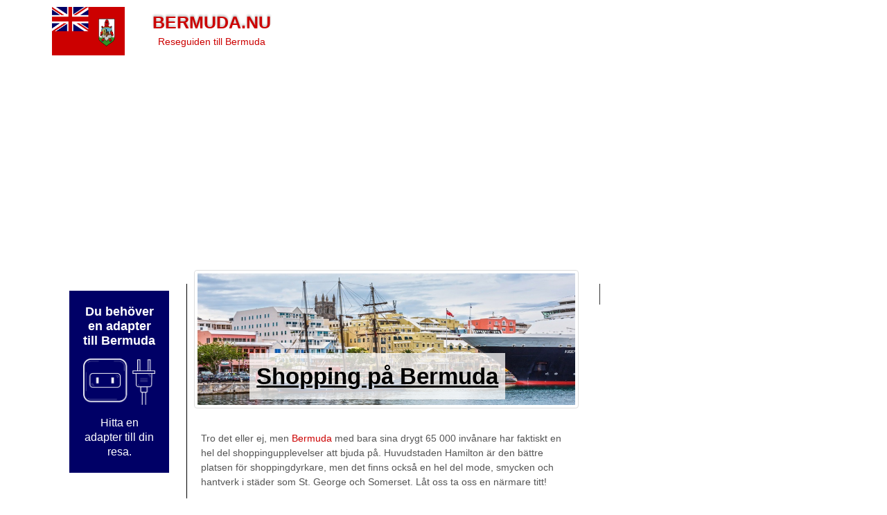

--- FILE ---
content_type: text/html; charset=UTF-8
request_url: http://bermuda.nu/shopping-pa-bermuda/
body_size: 11821
content:
<!DOCTYPE html>
<html dir="ltr" dir="ltr" lang="sv-SE" prefix="og: https://ogp.me/ns#">
<head>
    <meta charset="UTF-8" />
    
    <link rel="pingback" href="http://bermuda.nu/xmlrpc.php" />
    <script>
    var themeHasJQuery = !!window.jQuery;
</script>
<script src="http://bermuda.nu/wp-content/themes/bermuda_nu/jquery.js?x14681&amp;ver=1.0.648"></script>
<script>
    window._$ = jQuery.noConflict(themeHasJQuery);
</script>
    <meta name="viewport" content="width=device-width, initial-scale=1.0">
<!--[if lte IE 9]>
<link rel="stylesheet" type="text/css" href="http://bermuda.nu/wp-content/themes/bermuda_nu/layout.ie.css?x14681" />
<script src="http://bermuda.nu/wp-content/themes/bermuda_nu/layout.ie.js?x14681"></script>
<![endif]-->
<script src="http://bermuda.nu/wp-content/themes/bermuda_nu/layout.core.js?x14681"></script>
<script src="http://bermuda.nu/wp-content/themes/bermuda_nu/CloudZoom.js?x14681&amp;ver=1.0.648" type="text/javascript"></script>
    
    <title>Shoppa på Bermuda | Bermuda.nu</title>

		<!-- All in One SEO 4.9.3 - aioseo.com -->
	<meta name="description" content="Tips på var du shoppar på Bermuda och vad du ska köpa med dig hem. Bermuda.nu är en reseguide till Bermuda med många tips för dig som ska besöka ön." />
	<meta name="robots" content="max-image-preview:large" />
	<link rel="canonical" href="http://bermuda.nu/shopping-pa-bermuda/" />
	<meta name="generator" content="All in One SEO (AIOSEO) 4.9.3" />
		<meta property="og:locale" content="sv_SE" />
		<meta property="og:site_name" content="Bermuda.nu | Reseguiden till Bermuda" />
		<meta property="og:type" content="article" />
		<meta property="og:title" content="Shoppa på Bermuda | Bermuda.nu" />
		<meta property="og:description" content="Tips på var du shoppar på Bermuda och vad du ska köpa med dig hem. Bermuda.nu är en reseguide till Bermuda med många tips för dig som ska besöka ön." />
		<meta property="og:url" content="http://bermuda.nu/shopping-pa-bermuda/" />
		<meta property="article:published_time" content="2019-05-18T18:18:23+00:00" />
		<meta property="article:modified_time" content="2019-05-18T18:18:24+00:00" />
		<meta name="twitter:card" content="summary" />
		<meta name="twitter:title" content="Shoppa på Bermuda | Bermuda.nu" />
		<meta name="twitter:description" content="Tips på var du shoppar på Bermuda och vad du ska köpa med dig hem. Bermuda.nu är en reseguide till Bermuda med många tips för dig som ska besöka ön." />
		<script type="application/ld+json" class="aioseo-schema">
			{"@context":"https:\/\/schema.org","@graph":[{"@type":"BreadcrumbList","@id":"http:\/\/bermuda.nu\/shopping-pa-bermuda\/#breadcrumblist","itemListElement":[{"@type":"ListItem","@id":"http:\/\/bermuda.nu#listItem","position":1,"name":"Hem","item":"http:\/\/bermuda.nu","nextItem":{"@type":"ListItem","@id":"http:\/\/bermuda.nu\/shopping-pa-bermuda\/#listItem","name":"Shopping p\u00e5 Bermuda"}},{"@type":"ListItem","@id":"http:\/\/bermuda.nu\/shopping-pa-bermuda\/#listItem","position":2,"name":"Shopping p\u00e5 Bermuda","previousItem":{"@type":"ListItem","@id":"http:\/\/bermuda.nu#listItem","name":"Hem"}}]},{"@type":"Organization","@id":"http:\/\/bermuda.nu\/#organization","name":"Bermuda.nu","description":"Reseguiden till Bermuda","url":"http:\/\/bermuda.nu\/"},{"@type":"WebPage","@id":"http:\/\/bermuda.nu\/shopping-pa-bermuda\/#webpage","url":"http:\/\/bermuda.nu\/shopping-pa-bermuda\/","name":"Shoppa p\u00e5 Bermuda | Bermuda.nu","description":"Tips p\u00e5 var du shoppar p\u00e5 Bermuda och vad du ska k\u00f6pa med dig hem. Bermuda.nu \u00e4r en reseguide till Bermuda med m\u00e5nga tips f\u00f6r dig som ska bes\u00f6ka \u00f6n.","inLanguage":"sv-SE","isPartOf":{"@id":"http:\/\/bermuda.nu\/#website"},"breadcrumb":{"@id":"http:\/\/bermuda.nu\/shopping-pa-bermuda\/#breadcrumblist"},"image":{"@type":"ImageObject","url":"http:\/\/bermuda.nu\/wp-content\/uploads\/sites\/151\/2019\/05\/bermuda-hamilton_panorama.jpg","@id":"http:\/\/bermuda.nu\/shopping-pa-bermuda\/#mainImage","width":900,"height":366,"caption":"HAMILTON BERMUDA MAY 25 - A tall ship and a cruise ship docked with colorful buildings along Front St. on May 25 2016 in HamiltonBermuda."},"primaryImageOfPage":{"@id":"http:\/\/bermuda.nu\/shopping-pa-bermuda\/#mainImage"},"datePublished":"2019-05-18T20:18:23+02:00","dateModified":"2019-05-18T20:18:24+02:00"},{"@type":"WebSite","@id":"http:\/\/bermuda.nu\/#website","url":"http:\/\/bermuda.nu\/","name":"Bermuda.nu","description":"Reseguiden till Bermuda","inLanguage":"sv-SE","publisher":{"@id":"http:\/\/bermuda.nu\/#organization"}}]}
		</script>
		<!-- All in One SEO -->

<link rel="alternate" type="application/rss+xml" title="Bermuda.nu &raquo; Webbflöde" href="http://bermuda.nu/feed/" />
<link rel="alternate" type="application/rss+xml" title="Bermuda.nu &raquo; Kommentarsflöde" href="http://bermuda.nu/comments/feed/" />
<script type="text/javascript" id="wpp-js" src="http://bermuda.nu/wp-content/plugins/wordpress-popular-posts/assets/js/wpp.js?x14681&amp;ver=7.3.6" data-sampling="0" data-sampling-rate="100" data-api-url="http://bermuda.nu/wp-json/wordpress-popular-posts" data-post-id="17" data-token="a1a3162927" data-lang="0" data-debug="1"></script>
<link rel="alternate" title="oEmbed (JSON)" type="application/json+oembed" href="http://bermuda.nu/wp-json/oembed/1.0/embed?url=http%3A%2F%2Fbermuda.nu%2Fshopping-pa-bermuda%2F" />
<link rel="alternate" title="oEmbed (XML)" type="text/xml+oembed" href="http://bermuda.nu/wp-json/oembed/1.0/embed?url=http%3A%2F%2Fbermuda.nu%2Fshopping-pa-bermuda%2F&#038;format=xml" />
<style id='wp-img-auto-sizes-contain-inline-css' type='text/css'>
img:is([sizes=auto i],[sizes^="auto," i]){contain-intrinsic-size:3000px 1500px}
/*# sourceURL=wp-img-auto-sizes-contain-inline-css */
</style>
<style id='wp-emoji-styles-inline-css' type='text/css'>

	img.wp-smiley, img.emoji {
		display: inline !important;
		border: none !important;
		box-shadow: none !important;
		height: 1em !important;
		width: 1em !important;
		margin: 0 0.07em !important;
		vertical-align: -0.1em !important;
		background: none !important;
		padding: 0 !important;
	}
/*# sourceURL=wp-emoji-styles-inline-css */
</style>
<style id='wp-block-library-inline-css' type='text/css'>
:root{--wp-block-synced-color:#7a00df;--wp-block-synced-color--rgb:122,0,223;--wp-bound-block-color:var(--wp-block-synced-color);--wp-editor-canvas-background:#ddd;--wp-admin-theme-color:#007cba;--wp-admin-theme-color--rgb:0,124,186;--wp-admin-theme-color-darker-10:#006ba1;--wp-admin-theme-color-darker-10--rgb:0,107,160.5;--wp-admin-theme-color-darker-20:#005a87;--wp-admin-theme-color-darker-20--rgb:0,90,135;--wp-admin-border-width-focus:2px}@media (min-resolution:192dpi){:root{--wp-admin-border-width-focus:1.5px}}.wp-element-button{cursor:pointer}:root .has-very-light-gray-background-color{background-color:#eee}:root .has-very-dark-gray-background-color{background-color:#313131}:root .has-very-light-gray-color{color:#eee}:root .has-very-dark-gray-color{color:#313131}:root .has-vivid-green-cyan-to-vivid-cyan-blue-gradient-background{background:linear-gradient(135deg,#00d084,#0693e3)}:root .has-purple-crush-gradient-background{background:linear-gradient(135deg,#34e2e4,#4721fb 50%,#ab1dfe)}:root .has-hazy-dawn-gradient-background{background:linear-gradient(135deg,#faaca8,#dad0ec)}:root .has-subdued-olive-gradient-background{background:linear-gradient(135deg,#fafae1,#67a671)}:root .has-atomic-cream-gradient-background{background:linear-gradient(135deg,#fdd79a,#004a59)}:root .has-nightshade-gradient-background{background:linear-gradient(135deg,#330968,#31cdcf)}:root .has-midnight-gradient-background{background:linear-gradient(135deg,#020381,#2874fc)}:root{--wp--preset--font-size--normal:16px;--wp--preset--font-size--huge:42px}.has-regular-font-size{font-size:1em}.has-larger-font-size{font-size:2.625em}.has-normal-font-size{font-size:var(--wp--preset--font-size--normal)}.has-huge-font-size{font-size:var(--wp--preset--font-size--huge)}.has-text-align-center{text-align:center}.has-text-align-left{text-align:left}.has-text-align-right{text-align:right}.has-fit-text{white-space:nowrap!important}#end-resizable-editor-section{display:none}.aligncenter{clear:both}.items-justified-left{justify-content:flex-start}.items-justified-center{justify-content:center}.items-justified-right{justify-content:flex-end}.items-justified-space-between{justify-content:space-between}.screen-reader-text{border:0;clip-path:inset(50%);height:1px;margin:-1px;overflow:hidden;padding:0;position:absolute;width:1px;word-wrap:normal!important}.screen-reader-text:focus{background-color:#ddd;clip-path:none;color:#444;display:block;font-size:1em;height:auto;left:5px;line-height:normal;padding:15px 23px 14px;text-decoration:none;top:5px;width:auto;z-index:100000}html :where(.has-border-color){border-style:solid}html :where([style*=border-top-color]){border-top-style:solid}html :where([style*=border-right-color]){border-right-style:solid}html :where([style*=border-bottom-color]){border-bottom-style:solid}html :where([style*=border-left-color]){border-left-style:solid}html :where([style*=border-width]){border-style:solid}html :where([style*=border-top-width]){border-top-style:solid}html :where([style*=border-right-width]){border-right-style:solid}html :where([style*=border-bottom-width]){border-bottom-style:solid}html :where([style*=border-left-width]){border-left-style:solid}html :where(img[class*=wp-image-]){height:auto;max-width:100%}:where(figure){margin:0 0 1em}html :where(.is-position-sticky){--wp-admin--admin-bar--position-offset:var(--wp-admin--admin-bar--height,0px)}@media screen and (max-width:600px){html :where(.is-position-sticky){--wp-admin--admin-bar--position-offset:0px}}

/*# sourceURL=wp-block-library-inline-css */
</style><style id='wp-block-heading-inline-css' type='text/css'>
h1:where(.wp-block-heading).has-background,h2:where(.wp-block-heading).has-background,h3:where(.wp-block-heading).has-background,h4:where(.wp-block-heading).has-background,h5:where(.wp-block-heading).has-background,h6:where(.wp-block-heading).has-background{padding:1.25em 2.375em}h1.has-text-align-left[style*=writing-mode]:where([style*=vertical-lr]),h1.has-text-align-right[style*=writing-mode]:where([style*=vertical-rl]),h2.has-text-align-left[style*=writing-mode]:where([style*=vertical-lr]),h2.has-text-align-right[style*=writing-mode]:where([style*=vertical-rl]),h3.has-text-align-left[style*=writing-mode]:where([style*=vertical-lr]),h3.has-text-align-right[style*=writing-mode]:where([style*=vertical-rl]),h4.has-text-align-left[style*=writing-mode]:where([style*=vertical-lr]),h4.has-text-align-right[style*=writing-mode]:where([style*=vertical-rl]),h5.has-text-align-left[style*=writing-mode]:where([style*=vertical-lr]),h5.has-text-align-right[style*=writing-mode]:where([style*=vertical-rl]),h6.has-text-align-left[style*=writing-mode]:where([style*=vertical-lr]),h6.has-text-align-right[style*=writing-mode]:where([style*=vertical-rl]){rotate:180deg}
/*# sourceURL=http://bermuda.nu/wp-includes/blocks/heading/style.min.css */
</style>
<style id='wp-block-paragraph-inline-css' type='text/css'>
.is-small-text{font-size:.875em}.is-regular-text{font-size:1em}.is-large-text{font-size:2.25em}.is-larger-text{font-size:3em}.has-drop-cap:not(:focus):first-letter{float:left;font-size:8.4em;font-style:normal;font-weight:100;line-height:.68;margin:.05em .1em 0 0;text-transform:uppercase}body.rtl .has-drop-cap:not(:focus):first-letter{float:none;margin-left:.1em}p.has-drop-cap.has-background{overflow:hidden}:root :where(p.has-background){padding:1.25em 2.375em}:where(p.has-text-color:not(.has-link-color)) a{color:inherit}p.has-text-align-left[style*="writing-mode:vertical-lr"],p.has-text-align-right[style*="writing-mode:vertical-rl"]{rotate:180deg}
/*# sourceURL=http://bermuda.nu/wp-includes/blocks/paragraph/style.min.css */
</style>
<style id='global-styles-inline-css' type='text/css'>
:root{--wp--preset--aspect-ratio--square: 1;--wp--preset--aspect-ratio--4-3: 4/3;--wp--preset--aspect-ratio--3-4: 3/4;--wp--preset--aspect-ratio--3-2: 3/2;--wp--preset--aspect-ratio--2-3: 2/3;--wp--preset--aspect-ratio--16-9: 16/9;--wp--preset--aspect-ratio--9-16: 9/16;--wp--preset--color--black: #000000;--wp--preset--color--cyan-bluish-gray: #abb8c3;--wp--preset--color--white: #ffffff;--wp--preset--color--pale-pink: #f78da7;--wp--preset--color--vivid-red: #cf2e2e;--wp--preset--color--luminous-vivid-orange: #ff6900;--wp--preset--color--luminous-vivid-amber: #fcb900;--wp--preset--color--light-green-cyan: #7bdcb5;--wp--preset--color--vivid-green-cyan: #00d084;--wp--preset--color--pale-cyan-blue: #8ed1fc;--wp--preset--color--vivid-cyan-blue: #0693e3;--wp--preset--color--vivid-purple: #9b51e0;--wp--preset--gradient--vivid-cyan-blue-to-vivid-purple: linear-gradient(135deg,rgb(6,147,227) 0%,rgb(155,81,224) 100%);--wp--preset--gradient--light-green-cyan-to-vivid-green-cyan: linear-gradient(135deg,rgb(122,220,180) 0%,rgb(0,208,130) 100%);--wp--preset--gradient--luminous-vivid-amber-to-luminous-vivid-orange: linear-gradient(135deg,rgb(252,185,0) 0%,rgb(255,105,0) 100%);--wp--preset--gradient--luminous-vivid-orange-to-vivid-red: linear-gradient(135deg,rgb(255,105,0) 0%,rgb(207,46,46) 100%);--wp--preset--gradient--very-light-gray-to-cyan-bluish-gray: linear-gradient(135deg,rgb(238,238,238) 0%,rgb(169,184,195) 100%);--wp--preset--gradient--cool-to-warm-spectrum: linear-gradient(135deg,rgb(74,234,220) 0%,rgb(151,120,209) 20%,rgb(207,42,186) 40%,rgb(238,44,130) 60%,rgb(251,105,98) 80%,rgb(254,248,76) 100%);--wp--preset--gradient--blush-light-purple: linear-gradient(135deg,rgb(255,206,236) 0%,rgb(152,150,240) 100%);--wp--preset--gradient--blush-bordeaux: linear-gradient(135deg,rgb(254,205,165) 0%,rgb(254,45,45) 50%,rgb(107,0,62) 100%);--wp--preset--gradient--luminous-dusk: linear-gradient(135deg,rgb(255,203,112) 0%,rgb(199,81,192) 50%,rgb(65,88,208) 100%);--wp--preset--gradient--pale-ocean: linear-gradient(135deg,rgb(255,245,203) 0%,rgb(182,227,212) 50%,rgb(51,167,181) 100%);--wp--preset--gradient--electric-grass: linear-gradient(135deg,rgb(202,248,128) 0%,rgb(113,206,126) 100%);--wp--preset--gradient--midnight: linear-gradient(135deg,rgb(2,3,129) 0%,rgb(40,116,252) 100%);--wp--preset--font-size--small: 13px;--wp--preset--font-size--medium: 20px;--wp--preset--font-size--large: 36px;--wp--preset--font-size--x-large: 42px;--wp--preset--spacing--20: 0.44rem;--wp--preset--spacing--30: 0.67rem;--wp--preset--spacing--40: 1rem;--wp--preset--spacing--50: 1.5rem;--wp--preset--spacing--60: 2.25rem;--wp--preset--spacing--70: 3.38rem;--wp--preset--spacing--80: 5.06rem;--wp--preset--shadow--natural: 6px 6px 9px rgba(0, 0, 0, 0.2);--wp--preset--shadow--deep: 12px 12px 50px rgba(0, 0, 0, 0.4);--wp--preset--shadow--sharp: 6px 6px 0px rgba(0, 0, 0, 0.2);--wp--preset--shadow--outlined: 6px 6px 0px -3px rgb(255, 255, 255), 6px 6px rgb(0, 0, 0);--wp--preset--shadow--crisp: 6px 6px 0px rgb(0, 0, 0);}:where(.is-layout-flex){gap: 0.5em;}:where(.is-layout-grid){gap: 0.5em;}body .is-layout-flex{display: flex;}.is-layout-flex{flex-wrap: wrap;align-items: center;}.is-layout-flex > :is(*, div){margin: 0;}body .is-layout-grid{display: grid;}.is-layout-grid > :is(*, div){margin: 0;}:where(.wp-block-columns.is-layout-flex){gap: 2em;}:where(.wp-block-columns.is-layout-grid){gap: 2em;}:where(.wp-block-post-template.is-layout-flex){gap: 1.25em;}:where(.wp-block-post-template.is-layout-grid){gap: 1.25em;}.has-black-color{color: var(--wp--preset--color--black) !important;}.has-cyan-bluish-gray-color{color: var(--wp--preset--color--cyan-bluish-gray) !important;}.has-white-color{color: var(--wp--preset--color--white) !important;}.has-pale-pink-color{color: var(--wp--preset--color--pale-pink) !important;}.has-vivid-red-color{color: var(--wp--preset--color--vivid-red) !important;}.has-luminous-vivid-orange-color{color: var(--wp--preset--color--luminous-vivid-orange) !important;}.has-luminous-vivid-amber-color{color: var(--wp--preset--color--luminous-vivid-amber) !important;}.has-light-green-cyan-color{color: var(--wp--preset--color--light-green-cyan) !important;}.has-vivid-green-cyan-color{color: var(--wp--preset--color--vivid-green-cyan) !important;}.has-pale-cyan-blue-color{color: var(--wp--preset--color--pale-cyan-blue) !important;}.has-vivid-cyan-blue-color{color: var(--wp--preset--color--vivid-cyan-blue) !important;}.has-vivid-purple-color{color: var(--wp--preset--color--vivid-purple) !important;}.has-black-background-color{background-color: var(--wp--preset--color--black) !important;}.has-cyan-bluish-gray-background-color{background-color: var(--wp--preset--color--cyan-bluish-gray) !important;}.has-white-background-color{background-color: var(--wp--preset--color--white) !important;}.has-pale-pink-background-color{background-color: var(--wp--preset--color--pale-pink) !important;}.has-vivid-red-background-color{background-color: var(--wp--preset--color--vivid-red) !important;}.has-luminous-vivid-orange-background-color{background-color: var(--wp--preset--color--luminous-vivid-orange) !important;}.has-luminous-vivid-amber-background-color{background-color: var(--wp--preset--color--luminous-vivid-amber) !important;}.has-light-green-cyan-background-color{background-color: var(--wp--preset--color--light-green-cyan) !important;}.has-vivid-green-cyan-background-color{background-color: var(--wp--preset--color--vivid-green-cyan) !important;}.has-pale-cyan-blue-background-color{background-color: var(--wp--preset--color--pale-cyan-blue) !important;}.has-vivid-cyan-blue-background-color{background-color: var(--wp--preset--color--vivid-cyan-blue) !important;}.has-vivid-purple-background-color{background-color: var(--wp--preset--color--vivid-purple) !important;}.has-black-border-color{border-color: var(--wp--preset--color--black) !important;}.has-cyan-bluish-gray-border-color{border-color: var(--wp--preset--color--cyan-bluish-gray) !important;}.has-white-border-color{border-color: var(--wp--preset--color--white) !important;}.has-pale-pink-border-color{border-color: var(--wp--preset--color--pale-pink) !important;}.has-vivid-red-border-color{border-color: var(--wp--preset--color--vivid-red) !important;}.has-luminous-vivid-orange-border-color{border-color: var(--wp--preset--color--luminous-vivid-orange) !important;}.has-luminous-vivid-amber-border-color{border-color: var(--wp--preset--color--luminous-vivid-amber) !important;}.has-light-green-cyan-border-color{border-color: var(--wp--preset--color--light-green-cyan) !important;}.has-vivid-green-cyan-border-color{border-color: var(--wp--preset--color--vivid-green-cyan) !important;}.has-pale-cyan-blue-border-color{border-color: var(--wp--preset--color--pale-cyan-blue) !important;}.has-vivid-cyan-blue-border-color{border-color: var(--wp--preset--color--vivid-cyan-blue) !important;}.has-vivid-purple-border-color{border-color: var(--wp--preset--color--vivid-purple) !important;}.has-vivid-cyan-blue-to-vivid-purple-gradient-background{background: var(--wp--preset--gradient--vivid-cyan-blue-to-vivid-purple) !important;}.has-light-green-cyan-to-vivid-green-cyan-gradient-background{background: var(--wp--preset--gradient--light-green-cyan-to-vivid-green-cyan) !important;}.has-luminous-vivid-amber-to-luminous-vivid-orange-gradient-background{background: var(--wp--preset--gradient--luminous-vivid-amber-to-luminous-vivid-orange) !important;}.has-luminous-vivid-orange-to-vivid-red-gradient-background{background: var(--wp--preset--gradient--luminous-vivid-orange-to-vivid-red) !important;}.has-very-light-gray-to-cyan-bluish-gray-gradient-background{background: var(--wp--preset--gradient--very-light-gray-to-cyan-bluish-gray) !important;}.has-cool-to-warm-spectrum-gradient-background{background: var(--wp--preset--gradient--cool-to-warm-spectrum) !important;}.has-blush-light-purple-gradient-background{background: var(--wp--preset--gradient--blush-light-purple) !important;}.has-blush-bordeaux-gradient-background{background: var(--wp--preset--gradient--blush-bordeaux) !important;}.has-luminous-dusk-gradient-background{background: var(--wp--preset--gradient--luminous-dusk) !important;}.has-pale-ocean-gradient-background{background: var(--wp--preset--gradient--pale-ocean) !important;}.has-electric-grass-gradient-background{background: var(--wp--preset--gradient--electric-grass) !important;}.has-midnight-gradient-background{background: var(--wp--preset--gradient--midnight) !important;}.has-small-font-size{font-size: var(--wp--preset--font-size--small) !important;}.has-medium-font-size{font-size: var(--wp--preset--font-size--medium) !important;}.has-large-font-size{font-size: var(--wp--preset--font-size--large) !important;}.has-x-large-font-size{font-size: var(--wp--preset--font-size--x-large) !important;}
/*# sourceURL=global-styles-inline-css */
</style>

<style id='classic-theme-styles-inline-css' type='text/css'>
/*! This file is auto-generated */
.wp-block-button__link{color:#fff;background-color:#32373c;border-radius:9999px;box-shadow:none;text-decoration:none;padding:calc(.667em + 2px) calc(1.333em + 2px);font-size:1.125em}.wp-block-file__button{background:#32373c;color:#fff;text-decoration:none}
/*# sourceURL=/wp-includes/css/classic-themes.min.css */
</style>
<link rel='stylesheet' id='contact-form-7-css' href='http://bermuda.nu/wp-content/plugins/contact-form-7/includes/css/styles.css?x14681&amp;ver=5.7.7' type='text/css' media='all' />
<link rel='stylesheet' id='wordpress-popular-posts-css-css' href='http://bermuda.nu/wp-content/plugins/wordpress-popular-posts/assets/css/wpp.css?x14681&amp;ver=7.3.6' type='text/css' media='all' />
<link rel='stylesheet' id='theme-bootstrap-css' href='//bermuda.nu/wp-content/themes/bermuda_nu/bootstrap.css?x14681&amp;ver=1.0.648' type='text/css' media='all' />
<link rel='stylesheet' id='theme-style-css' href='//bermuda.nu/wp-content/themes/bermuda_nu/style.css?x14681&amp;ver=1.0.648' type='text/css' media='all' />
<script type="text/javascript" src="http://bermuda.nu/wp-includes/js/jquery/jquery.min.js?x14681&amp;ver=3.7.1" id="jquery-core-js"></script>
<script type="text/javascript" src="http://bermuda.nu/wp-includes/js/jquery/jquery-migrate.min.js?x14681&amp;ver=3.4.1" id="jquery-migrate-js"></script>
<script type="text/javascript" src="//bermuda.nu/wp-content/themes/bermuda_nu/bootstrap.min.js?x14681&amp;ver=1.0.648" id="theme-bootstrap-js"></script>
<script type="text/javascript" src="//bermuda.nu/wp-content/themes/bermuda_nu/script.js?x14681&amp;ver=1.0.648" id="theme-script-js"></script>
<link rel="https://api.w.org/" href="http://bermuda.nu/wp-json/" /><link rel="alternate" title="JSON" type="application/json" href="http://bermuda.nu/wp-json/wp/v2/pages/17" /><link rel="EditURI" type="application/rsd+xml" title="RSD" href="http://bermuda.nu/xmlrpc.php?rsd" />
<link rel='shortlink' href='http://bermuda.nu/?p=17' />
            <style id="wpp-loading-animation-styles">@-webkit-keyframes bgslide{from{background-position-x:0}to{background-position-x:-200%}}@keyframes bgslide{from{background-position-x:0}to{background-position-x:-200%}}.wpp-widget-block-placeholder,.wpp-shortcode-placeholder{margin:0 auto;width:60px;height:3px;background:#dd3737;background:linear-gradient(90deg,#dd3737 0%,#571313 10%,#dd3737 100%);background-size:200% auto;border-radius:3px;-webkit-animation:bgslide 1s infinite linear;animation:bgslide 1s infinite linear}</style>
            <script>window.wpJQuery = window.jQuery;</script><!-- Piwik -->
<script type="text/javascript">
  var _paq = _paq || [];
  /* tracker methods like "setCustomDimension" should be called before "trackPageView" */
  _paq.push(['trackPageView']);
  _paq.push(['enableLinkTracking']);
  (function() {
    var u="//194.132.49.123/piwik/";
    _paq.push(['setTrackerUrl', u+'piwik.php']);
    _paq.push(['setSiteId', '137']);var d=document, g=d.createElement('script'), s=d.getElementsByTagName('script')[0];
    g.type='text/javascript'; g.async=true; g.defer=true; g.src=u+'piwik.js'; s.parentNode.insertBefore(g,s);
  })();
</script><!-- End Piwik Code -->
<script async defer src="https://widget.getyourguide.com/v2/widget.js"></script>
<script async src="//pagead2.googlesyndication.com/pagead/js/adsbygoogle.js"></script>
<script>
     (adsbygoogle = window.adsbygoogle || []).push({
          google_ad_client: "ca-pub-0756076699379568",
          enable_page_level_ads: true
     });
</script>    <script async src="//pagead2.googlesyndication.com/pagead/js/adsbygoogle.js"></script>
<script>
     (adsbygoogle = window.adsbygoogle || []).push({
          google_ad_client: "ca-pub-0756076699379568",
          enable_page_level_ads: true
     });
</script>
</head>
<body class="wp-singular page-template-default page page-id-17 wp-theme-bermuda_nu  hfeed bootstrap bd-body-7 bd-pagebackground bd-margins">

<header class=" bd-headerarea-1 bd-margins">
        <div data-affix
     data-offset=""
     data-fix-at-screen="top"
     data-clip-at-control="top"
     
 data-enable-lg
     
 data-enable-md
     
 data-enable-sm
     
 data-enable-xs
     class=" bd-affix-1 bd-no-margins bd-margins "><div class=" bd-layoutbox-7  bd-no-margins bd-no-margins clearfix">
    <div class="bd-container-inner">
        <img class="bd-imagelink-2 hidden-md hidden-sm hidden-xs bd-own-margins bd-imagestyles-28   "  src="http://bermuda.nu/wp-content/themes/bermuda_nu/images/ffe17272ff22bd28a8cbae32b3c64f41_bermudaflagga.png?x14681">
	
		<div class=" bd-layoutbox-13 bd-no-margins clearfix">
    <div class="bd-container-inner">
        <div class=" bd-headline-2">
    <div class="bd-container-inner">
        <h3>
            <a href="http://bermuda.nu/">Bermuda.nu</a>
        </h3>
    </div>
</div>
	
		<div class=" bd-slogan-2 bd-no-margins">
    <div class="bd-container-inner">
        Reseguiden till Bermuda    </div>
</div>
    </div>
</div>
	
		    
    <nav class=" bd-hmenu-3 bd-no-margins"  data-responsive-menu="true" data-responsive-levels="expand on click" data-responsive-type="offcanvas-shifted" data-offcanvas-delay="0ms" data-offcanvas-duration="700ms" data-offcanvas-timing-function="ease">
        
            <div class=" bd-menuoverlay-1 bd-menu-overlay"></div>
            <div class=" bd-responsivemenu-2 collapse-button">
    <div class="bd-container-inner">
        <div class="bd-menuitem-10 ">
            <a  data-toggle="collapse"
                data-target=".bd-hmenu-3 .collapse-button + .navbar-collapse"
                href="#" onclick="return false;">
                    <span>Meny</span>
            </a>
        </div>
    </div>
</div>
            <div class="navbar-collapse collapse width">
        
        <div class=" bd-horizontalmenu-2 clearfix">
            <div class="bd-container-inner">
            
                        
            </div>
        </div>
        

        <div class="bd-menu-close-icon">
    <a href="#" class="bd-icon  bd-icon-8"></a>
</div>

        
            </div>
    </nav>
    
    </div>
</div>
</div>
</header>
	
		<div class="bd-contentlayout-7 bd-sheetstyles-2  bd-no-margins bd-margins" >
    <div class="bd-container-inner">

        <div class="bd-flex-vertical bd-stretch-inner bd-contentlayout-offset">
            
            <div class="bd-flex-horizontal bd-flex-wide bd-no-margins">
                
 
                                    <aside class="bd-sidebararea-5-column  bd-flex-vertical bd-flex-fixed">
                    <div class="bd-sidebararea-5 bd-flex-wide  bd-margins">
                        
                        <div class=" bd-spacer-5 clearfix"></div>
	
		<div data-affix
     data-offset="100px"
     data-fix-at-screen="top"
     data-clip-at-control="top"
     
 data-enable-lg
     
 data-enable-md
     
 data-enable-sm
     
     class=" bd-affix-3 bd-no-margins bd-margins "><div  class=" bd-primarywidgetarea-2  bd-no-margins clearfix" data-position="primary"><div class=" bd-block-8 bd-own-margins widget_text widget widget_custom_html" id="custom_html-3" data-block-id="custom_html-3">
        <div class=" bd-blockcontent bd-tagstyles bd-custom-bulletlist ">
<div class="textwidget custom-html-widget"><link rel="stylesheet" href="https://reseadapter.com/wp-content/themes/reseadapter/css/widget.css"><div class="adapter-widget" style='background-color:#000066'><a target="_blank" class="adapter-widget-title" href="https://reseadapter.com/land/bermuda/">Du behöver en adapter till Bermuda</a><a target="_blank" href="https://reseadapter.com/land/bermuda/"><img src="https://reseadapter.com/wp-content/uploads/2018/06/a.png" /></a><a target="_blank" class="adapter-widget-details" href="https://reseadapter.com/land/bermuda/">Hitta en adapter till din resa.</a></div>
				</div></div>
</div>
    <div class=" bd-block-8 bd-own-margins widget_text widget widget_custom_html" id="custom_html-2" data-block-id="custom_html-2">
        <div class=" bd-blockcontent bd-tagstyles bd-custom-bulletlist ">
<div class="textwidget custom-html-widget"><script async src="//pagead2.googlesyndication.com/pagead/js/adsbygoogle.js"></script>
<!-- BBB responsiv annons -->
<ins class="adsbygoogle"
     style="display:block"
     data-ad-client="ca-pub-0756076699379568"
     data-ad-slot="1272656599"
     data-ad-format="auto"
     data-full-width-responsive="true"></ins>
<script>
(adsbygoogle = window.adsbygoogle || []).push({});
</script></div></div>
</div></div></div>                        
                    </div>
                </aside>
                                    <div class="bd-flex-vertical bd-flex-wide bd-no-margins">
                    

                    <div class=" bd-layoutitemsbox-20 bd-flex-wide bd-no-margins">
    <div class=" bd-content-3">
    
            <div class=" bd-blog-6">
        <div class="bd-container-inner">
        
        
        <div class=" bd-grid-2 bd-margins">
            <div class="container-fluid">
                <div class="separated-grid row">
                        
                        <div class="separated-item-7 col-md-12 ">
                        
                            <div class="bd-griditem-7">
                                <article id="post-17" class=" bd-article-7 clearfix hentry post-17 page type-page status-publish has-post-thumbnail hentry">
    <div class=" bd-layoutbox-20 bd-no-margins clearfix">
    <div class="bd-container-inner">
        <div class=" bd-layoutbox-21 bd-no-margins clearfix">
    <div class="bd-container-inner">
            <h2 class="entry-title  bd-postheader-4">
        Shopping på Bermuda    </h2>
	
		<a href="http://bermuda.nu/shopping-pa-bermuda/" title="Shopping på Bermuda" class=" bd-postimage-15 bd-no-margins" ><img  width="900" height="366" src="http://bermuda.nu/wp-content/uploads/sites/151/2019/05/bermuda-hamilton_panorama.jpg?x14681" class="  img-thumbnail wp-post-image" alt="Shopping på Bermuda" title="bermuda-hamilton_panorama" decoding="async" fetchpriority="high" srcset="http://bermuda.nu/wp-content/uploads/sites/151/2019/05/bermuda-hamilton_panorama.jpg 900w, http://bermuda.nu/wp-content/uploads/sites/151/2019/05/bermuda-hamilton_panorama-300x122.jpg 300w, http://bermuda.nu/wp-content/uploads/sites/151/2019/05/bermuda-hamilton_panorama-768x312.jpg 768w" sizes="(max-width: 900px) 100vw, 900px" /></a>    </div>
</div>
	
		<div class=" bd-spacer-1 clearfix"></div>
	
		<div class=" bd-postcontent-4 bd-tagstyles entry-content bd-contentlayout-offset" >
    
<p>Tro det
eller ej, men <a href="http://bermuda.nu/">Bermuda</a> med bara sina drygt 65 000 inv&aring;nare har faktiskt en hel
del shoppingupplevelser att bjuda p&aring;. Huvudstaden Hamilton &auml;r den b&auml;ttre
platsen f&ouml;r shoppingdyrkare, men det finns ocks&aring; en hel del mode, smycken och
hantverk i st&auml;der som St. George och Somerset. L&aring;t oss ta oss en n&auml;rmare titt!</p>



<h2 class="wp-block-heading"><a>Produkter att ta med hem</a></h2>



<p>&Auml;ven om
m&aring;nga av produkterna p&aring; Bermuda &auml;r lokalt producerade s&aring; finns det &auml;ven
allehanda lyxartiklar som smycken och klockor, som faktiskt g&aring;r &aring;t till
turisterna som anl&auml;nder hit. Men Bermuda har ocks&aring; blivit starkt f&ouml;rknippat med
andra saker.</p>



<h4 class="wp-block-heading"><a>De autentiska Bermuda-shortsen</a></h4>



<p>Du kan
inte &aring;terv&auml;nda hem fr&aring;n Bermuda utan att ha k&ouml;pt med dig de ber&ouml;mda shortsen
som uppkallats efter &ouml;gruppen &ndash; de s.k. Bermudashortsen. Dessa kn&auml;l&aring;nga shorts
uppfanns p&aring; 30-talet som var det f&ouml;rsta decenniet n&auml;r Bermuda b&ouml;rjade klassas
som ett turistm&aring;l. Eftersom turister var varma och ville ha tunnare kl&auml;der p&aring;
sig s&aring; inf&ouml;rdes shortsen av landets guvern&ouml;rer, eftersom det var f&ouml;rbjudet att
visa sina l&aring;r. Idag &auml;r Bermudashortsen ett eftertraktat plagg i hela v&auml;rlden,
och p&aring; Bermuda kan du k&ouml;pa dig &rdquo;originalet&rdquo;.</p>



<h4 class="wp-block-heading"><a>Sportplagg och utrustning</a></h4>



<p>F&ouml;rutom
shorts &auml;r golfkl&auml;der och seglarkl&auml;der samt utrustning f&ouml;r b&aring;da sporterna
vanliga att inhandla p&aring; Bermuda. &Ouml;gruppen &auml;r omtalad f&ouml;r sina golfbanor och
seglarrace och regattor, och det finns alltid ett bra utbud s&aring; att turister kan
ut&ouml;va sina intressen vart de &auml;n befinner sig i landet.</p>



<h4 class="wp-block-heading"><a>Parfym</a></h4>



<p>Gl&ouml;m inte
att k&ouml;pa den lokalt framst&auml;llda parfymen p&aring; Bermuda. I st&auml;derna finns m&aring;nga
parfymbutiker, vackert inredda och v&auml;ldoftande. M&aring;nga av parfymernas dofter har
inspirerats av havet och himlen och faktum &auml;r att du kan hitta parfymer som
inte g&aring;r att finna n&aring;gon annanstans i v&auml;rlden. Ett tips &auml;r att upps&ouml;ka Lili
Perfume Shop i St. George d&auml;r b&aring;de flaskor, dofter och inredning &auml;r
f&ouml;rtjusande.</p>



<h4 class="wp-block-heading"><a>Porslin</a></h4>



<p>&Ouml;ver hela
Bermuda kan du hitta kreativt och genuint porslin, b&aring;de engelskt och
orientaliskt. Det &auml;r inte konstigt d&aring; &ouml;gruppen har legat under brittiskt styre
under s&aring; l&aring;ng tid. Var emellertid beredd p&aring; att priserna p&aring; porslin kan vara
relativt h&ouml;ga.</p>



<h2 class="wp-block-heading"><a>De b&auml;sta shoppingomr&aring;dena</a></h2>



<p>Det g&aring;r
inte att undg&aring; att de b&auml;sta butikerna &auml;nd&aring; ligger i Hamilton City, utmed hamnen
eller inne i centrum i gr&auml;nderna. Dock kan du hitta m&aring;nga k&ouml;pcentra och butiker
i St. George och i Somerset Village ocks&aring;. Somer&rsquo;s Wharf i St. George har ett
stort sortiment av sm&aring;butiker med olika inneh&aring;ll. I Hamilton vid Royal Naval
Dockyard ligger Clocktower Mall som &auml;r perfekt situerad d&aring; m&aring;nga av
kryssningsfartygen l&auml;gger till just h&auml;r.</p>



<p>Du kommer
att m&auml;rka av de brittiska och amerikanska influenserna, b&aring;de p&aring; shoppingen och
p&aring; butikerna, s&aring;som Marks &amp; Spencer, A.S. Cooper &amp; Sons och Brown &amp;
Co-varuhuset.</p>



<h4 class="wp-block-heading"><a>&Ouml;ppettider</a></h4>



<p>Butiker
och k&ouml;pcentra &auml;r vanligtvis &ouml;ppna fr&aring;n 9-17 varje dag utom s&ouml;ndagar d&aring; de
flesta h&aring;ller st&auml;ngt. &Ouml;ppettiderna kan dock variera fr&aring;n butik till butik och
ofta &auml;r de stora galleriorna mer tillg&auml;ngliga. Matbutikerna brukar dock vara
&ouml;ppna l&auml;ngre, ofta mellan kl. 08:00 och 22:00.</p>



<h4 class="wp-block-heading"><a>Harbour Nights och Market Nights</a></h4>



<p>Det r&aring;der
ett litet undantag betr&auml;ffande &ouml;ppettiderna i Hamilton och St. George. Fr&aring;n
april-september st&auml;nger butikerna i hamnen senare, eftersom det &auml;r turists&auml;song
och de flesta restauranger i omr&aring;det &auml;r fullsatta, vilket g&ouml;r att butiks&auml;garna
tj&auml;nar extra.</p>



<p>I St.
George &auml;r det Market Nights p&aring; tisdagar och d&aring; har &ouml;ppettiderna f&ouml;rl&auml;ngts till
sena kv&auml;llen.</p>
</div>
	
			
			
		<section class=" bd-section-3 bd-tagstyles" id="section15" data-section-title="Section">
    <div class="bd-container-inner bd-margins clearfix">
        
    </div>
</section>
    </div>
</div>
</article>
                                                                    <div class=" bd-comments-6" id="comments">
	<div class="bd-container-inner">
		</div>
</div>                                                            </div>
                        </div>
                </div>
            </div>
        </div>
        <div class=" bd-blogpagination-6">
    </div>
        </div>
    </div>
</div>
</div>

                    
                </div>
                
 
                                    <aside class="bd-sidebararea-1-column bd-no-margins  bd-flex-vertical bd-flex-fixed">
                    <div class="bd-sidebararea-1 bd-no-margins bd-flex-wide  bd-margins">
                        
                        <div  class=" bd-secondarywidgetarea-6 bd-no-margins clearfix" data-position="secondary"><div class=" bd-block-9 bd-no-margins bd-own-margins widget_text widget widget_custom_html" id="custom_html-4" data-block-id="custom_html-4">
        <div class=" bd-blockcontent bd-tagstyles ">
<div class="textwidget custom-html-widget"><div data-gyg-href="https://widget.getyourguide.com/default/activites.frame" data-gyg-locale-code="sv-SE" data-gyg-widget="activities" data-gyg-number-of-items="5" data-gyg-cmp="bermuda.nu" data-gyg-currency="SEK" data-gyg-see-more="true" data-gyg-partner-id="C9X6IYG" data-gyg-placement="sidebar-right" data-gyg-q="bermuda"></div></div></div>
</div></div>                        
                    </div>
                </aside>
                                </div>
            
        </div>

    </div>
</div>
	
		<footer class=" bd-footerarea-1">
            <section class=" bd-section-2 bd-tagstyles" id="section2" data-section-title="Simplest Footer">
    <div class="bd-container-inner bd-margins clearfix">
        <p class=" bd-textblock-3 bd-no-margins bd-content-element">
    © Bermuda.nu</p>
	
		<div class=" bd-pagefooter-2">
    <div class="bd-container-inner">
        <a href='http://www.themler.io/wordpress-themes' target="_blank">WordPress Theme</a> created with <a href='http://themler.io' target="_blank">Themler</a>.
    </div>
</div>
    </div>
</section>
    </footer>
	
		<div data-smooth-scroll data-animation-time="250" class=" bd-smoothscroll-3"><a href="#" class=" bd-backtotop-1 ">
    <span class="bd-icon-67 bd-icon "></span>
</a></div>
<div id="wp-footer">
    <script type="speculationrules">
{"prefetch":[{"source":"document","where":{"and":[{"href_matches":"/*"},{"not":{"href_matches":["/wp-*.php","/wp-admin/*","/wp-content/uploads/sites/151/*","/wp-content/*","/wp-content/plugins/*","/wp-content/themes/bermuda_nu/*","/*\\?(.+)"]}},{"not":{"selector_matches":"a[rel~=\"nofollow\"]"}},{"not":{"selector_matches":".no-prefetch, .no-prefetch a"}}]},"eagerness":"conservative"}]}
</script>
<script type="text/javascript" src="http://bermuda.nu/wp-content/plugins/contact-form-7/includes/swv/js/index.js?x14681&amp;ver=5.7.7" id="swv-js"></script>
<script type="text/javascript" id="contact-form-7-js-extra">
/* <![CDATA[ */
var wpcf7 = {"api":{"root":"http://bermuda.nu/wp-json/","namespace":"contact-form-7/v1"},"cached":"1"};
//# sourceURL=contact-form-7-js-extra
/* ]]> */
</script>
<script type="text/javascript" src="http://bermuda.nu/wp-content/plugins/contact-form-7/includes/js/index.js?x14681&amp;ver=5.7.7" id="contact-form-7-js"></script>
<script type="text/javascript" src="http://bermuda.nu/wp-includes/js/comment-reply.min.js?x14681&amp;ver=6.9" id="comment-reply-js" async="async" data-wp-strategy="async" fetchpriority="low"></script>
<script id="wp-emoji-settings" type="application/json">
{"baseUrl":"https://s.w.org/images/core/emoji/17.0.2/72x72/","ext":".png","svgUrl":"https://s.w.org/images/core/emoji/17.0.2/svg/","svgExt":".svg","source":{"concatemoji":"http://bermuda.nu/wp-includes/js/wp-emoji-release.min.js?ver=6.9"}}
</script>
<script type="module">
/* <![CDATA[ */
/*! This file is auto-generated */
const a=JSON.parse(document.getElementById("wp-emoji-settings").textContent),o=(window._wpemojiSettings=a,"wpEmojiSettingsSupports"),s=["flag","emoji"];function i(e){try{var t={supportTests:e,timestamp:(new Date).valueOf()};sessionStorage.setItem(o,JSON.stringify(t))}catch(e){}}function c(e,t,n){e.clearRect(0,0,e.canvas.width,e.canvas.height),e.fillText(t,0,0);t=new Uint32Array(e.getImageData(0,0,e.canvas.width,e.canvas.height).data);e.clearRect(0,0,e.canvas.width,e.canvas.height),e.fillText(n,0,0);const a=new Uint32Array(e.getImageData(0,0,e.canvas.width,e.canvas.height).data);return t.every((e,t)=>e===a[t])}function p(e,t){e.clearRect(0,0,e.canvas.width,e.canvas.height),e.fillText(t,0,0);var n=e.getImageData(16,16,1,1);for(let e=0;e<n.data.length;e++)if(0!==n.data[e])return!1;return!0}function u(e,t,n,a){switch(t){case"flag":return n(e,"\ud83c\udff3\ufe0f\u200d\u26a7\ufe0f","\ud83c\udff3\ufe0f\u200b\u26a7\ufe0f")?!1:!n(e,"\ud83c\udde8\ud83c\uddf6","\ud83c\udde8\u200b\ud83c\uddf6")&&!n(e,"\ud83c\udff4\udb40\udc67\udb40\udc62\udb40\udc65\udb40\udc6e\udb40\udc67\udb40\udc7f","\ud83c\udff4\u200b\udb40\udc67\u200b\udb40\udc62\u200b\udb40\udc65\u200b\udb40\udc6e\u200b\udb40\udc67\u200b\udb40\udc7f");case"emoji":return!a(e,"\ud83e\u1fac8")}return!1}function f(e,t,n,a){let r;const o=(r="undefined"!=typeof WorkerGlobalScope&&self instanceof WorkerGlobalScope?new OffscreenCanvas(300,150):document.createElement("canvas")).getContext("2d",{willReadFrequently:!0}),s=(o.textBaseline="top",o.font="600 32px Arial",{});return e.forEach(e=>{s[e]=t(o,e,n,a)}),s}function r(e){var t=document.createElement("script");t.src=e,t.defer=!0,document.head.appendChild(t)}a.supports={everything:!0,everythingExceptFlag:!0},new Promise(t=>{let n=function(){try{var e=JSON.parse(sessionStorage.getItem(o));if("object"==typeof e&&"number"==typeof e.timestamp&&(new Date).valueOf()<e.timestamp+604800&&"object"==typeof e.supportTests)return e.supportTests}catch(e){}return null}();if(!n){if("undefined"!=typeof Worker&&"undefined"!=typeof OffscreenCanvas&&"undefined"!=typeof URL&&URL.createObjectURL&&"undefined"!=typeof Blob)try{var e="postMessage("+f.toString()+"("+[JSON.stringify(s),u.toString(),c.toString(),p.toString()].join(",")+"));",a=new Blob([e],{type:"text/javascript"});const r=new Worker(URL.createObjectURL(a),{name:"wpTestEmojiSupports"});return void(r.onmessage=e=>{i(n=e.data),r.terminate(),t(n)})}catch(e){}i(n=f(s,u,c,p))}t(n)}).then(e=>{for(const n in e)a.supports[n]=e[n],a.supports.everything=a.supports.everything&&a.supports[n],"flag"!==n&&(a.supports.everythingExceptFlag=a.supports.everythingExceptFlag&&a.supports[n]);var t;a.supports.everythingExceptFlag=a.supports.everythingExceptFlag&&!a.supports.flag,a.supports.everything||((t=a.source||{}).concatemoji?r(t.concatemoji):t.wpemoji&&t.twemoji&&(r(t.twemoji),r(t.wpemoji)))});
//# sourceURL=http://bermuda.nu/wp-includes/js/wp-emoji-loader.min.js
/* ]]> */
</script>
    <!-- 179 queries. 0,410 seconds. -->
</div>
</body>
</html>
<!--
Performance optimized by W3 Total Cache. Learn more: https://www.boldgrid.com/w3-total-cache/?utm_source=w3tc&utm_medium=footer_comment&utm_campaign=free_plugin


Served from: bermuda.nu @ 2026-01-21 18:57:41 by W3 Total Cache
-->

--- FILE ---
content_type: text/html; charset=utf-8
request_url: https://www.google.com/recaptcha/api2/aframe
body_size: 268
content:
<!DOCTYPE HTML><html><head><meta http-equiv="content-type" content="text/html; charset=UTF-8"></head><body><script nonce="BQ53OeVDqD3hOcmwYFB4DQ">/** Anti-fraud and anti-abuse applications only. See google.com/recaptcha */ try{var clients={'sodar':'https://pagead2.googlesyndication.com/pagead/sodar?'};window.addEventListener("message",function(a){try{if(a.source===window.parent){var b=JSON.parse(a.data);var c=clients[b['id']];if(c){var d=document.createElement('img');d.src=c+b['params']+'&rc='+(localStorage.getItem("rc::a")?sessionStorage.getItem("rc::b"):"");window.document.body.appendChild(d);sessionStorage.setItem("rc::e",parseInt(sessionStorage.getItem("rc::e")||0)+1);localStorage.setItem("rc::h",'1769018265372');}}}catch(b){}});window.parent.postMessage("_grecaptcha_ready", "*");}catch(b){}</script></body></html>